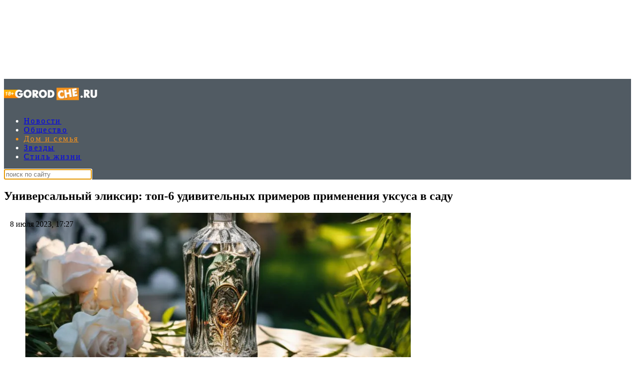

--- FILE ---
content_type: text/html; charset=UTF-8
request_url: https://www.gorodche.ru/home/4535272-universalnyy-eliksir-top-6-udivitelnyh-primerov-primeneniya-uksusa-v-sadu/
body_size: 31548
content:
<!DOCTYPE html>
<html lang="ru">
<head>
        <!--script data-cfasync='false' data-mrf-script="garda" data-mrf-dt="1" data-mrf-host="bc.marfeelcache.com" src="https://bc.marfeelcache.com/statics/marfeel/gardac-sync.js"></script-->
        <meta charset="utf-8"/>
    <meta name="viewport" content="width=device-width, initial-scale=1.0"/>
    <title>Универсальный эликсир: топ-6 удивительных примеров применения уксуса в саду - ГородЧе</title>


    


    <meta name="google-site-verification" content="pxvM5FB6ZmYcvfXN33fSoXK_HeXDaMJUanZLUNF-IHQ"/>
    <meta name="yandex-verification" content="f4f63e6be7c4e2ac"/>
    <meta property="aio_appid" content="AIO_57B5B1AA4E01D">
    <meta name="apple-mobile-web-app-capable" content="yes"/>

    <link rel="icon" href="/favicon.ico">

    <script async src="https://jsn.24smi.net/smi.js"></script>

    <link rel="preconnect" href="https://adservice.google.com/">
    <link rel="preconnect" href="https://googleads.g.doubleclick.net/">
    <link rel="preconnect" href="https://www.googletagservices.com/">
    <link rel="preconnect" href="https://tpc.googlesyndication.com/">


    <!-- advertronic -->

    <!--/ advertronic -->

    <script async src="https://pagead2.googlesyndication.com/pagead/js/adsbygoogle.js?client=ca-pub-7426844697713322" crossorigin="anonymous"></script>

    <meta property="og:site_name" content="gorodche.ru">

    <meta name="theme-color" content="#eee">
 

    <link rel="preload" href="/assets/css/article2020.css?151" as="style">


    <script src="https://cdn.adfinity.pro/code/gorodche.ru/adfinity.js"  async></script>

    <script src="https://yandex.ru/ads/system/header-bidding.js"></script>

    <script>
        window.Ya || (window.Ya = {});
        window.yaContextCb = window.yaContextCb || [];
        window.Ya.adfoxCode || (window.Ya.adfoxCode = {});
        window.Ya.adfoxCode.hbCallbacks || (window.Ya.adfoxCode.hbCallbacks = []);
    </script>
    <script src="https://yandex.ru/ads/system/context.js" async></script>
    <link rel="preconnect" href="https://ads.betweendigital.com" crossorigin>
    <script async src="https://widget.sparrow.ru/js/embed.js"></script>

    <script async src="https://pagead2.googlesyndication.com/pagead/js/adsbygoogle.js?client=ca-pub-4311038577176708" crossorigin="anonymous"></script>

    <script async src="https://securepubads.g.doubleclick.net/tag/js/gpt.js"></script>
    <script>
        window.googletag = window.googletag || {cmd: []};
        googletag.cmd.push(function() {
            if (window.innerWidth < 800) {
                googletag.defineSlot('/22720552842,22744570741/eg/gorodche_320x80m', [[300, 50], [300, 75], [320, 80], [320, 100], 'fluid', [320, 50]], 'div-gpt-ad-1686125937273-0').addService(googletag.pubads());
                googletag.defineSlot('/22720552842,22744570741/eg/gorodche_catfish_m', [[300, 50], [300, 75], 'fluid', [300, 100], [300, 120]], 'div-gpt-ad-1686125985646-0').addService(googletag.pubads());
            } else {
                googletag.defineSlot('/22720552842,22744570741/eg/gorodche_100x90d', [[980, 90], [950, 90], [728, 90], 'fluid', [970, 90], [960, 90]], 'div-gpt-ad-1686124663987-0').addService(googletag.pubads());
                googletag.defineSlot('/22720552842,22744570741/eg/gorodche_300x600d', [[300, 600], 'fluid', [240, 400], [300, 250]], 'div-gpt-ad-1686125838611-0').addService(googletag.pubads());
            }
            googletag.pubads().enableSingleRequest();
            googletag.enableServices();
        });
    </script>




    
        
        
        <!--metad https://www.gorodche.ru/home/4535272-universalnyy-eliksir-top-6-udivitelnyh-primerov-primeneniya-uksusa-v-sadu/ -->
        <meta property="og:type" content="article">
        <meta property="og:site_name" content="gorodche.ru">
        <meta class="meta_title" name="mrc__share_title" content="Универсальный эликсир: топ-6 удивительных примеров применения уксуса в саду">
           <meta class="meta_title" property="og:title" content="Универсальный эликсир: топ-6 удивительных примеров применения уксуса в саду">
        <meta class="meta_title" name="twitter:title" content="Универсальный эликсир: топ-6 удивительных примеров применения уксуса в саду">
        <meta name="description" content="Как уксус помогает бороться со сорняками и защищать растения от насекомых">
        <meta class="meta_desc" name="mrc__share_description" content="Как уксус помогает бороться со сорняками и защищать растения от насекомых">
        <meta class="meta_desc" property="og:description" content="Как уксус помогает бороться со сорняками и защищать растения от насекомых">

        <meta class="meta_desc" name="twitter:description" content="Как уксус помогает бороться со сорняками и защищать растения от насекомых">
        

        <meta class="meta_image" property="og:image" content="https://www.gorodche.ru/wp-content/uploads/2023/07/photo1688826338022647.jpg">
        <link class="meta_image_href" rel="image_src" href="https://www.gorodche.ru/wp-content/uploads/2023/07/photo1688826338022647.jpg">
        <meta class="meta_image" name="twitter:image:src" content="https://www.gorodche.ru/wp-content/uploads/2023/07/photo1688826338022647.jpg">
        <meta property="yandex_recommendations_title" content="Универсальный эликсир: топ-6 удивительных примеров применения уксуса в саду"/>
<meta property="yandex_recommendations_category" content="Дом и семья"/>
<meta property="yandex_recommendations_image" content="https://www.gorodche.ru/wp-content/uploads/2023/07/photo1688826338022647.jpg"/> 
<script async src="https://jsn.24smi.net/smi.js"></script>
     
    <meta class="meta_url" property="og:url" content="https://www.gorodche.ru/home/4535272-universalnyy-eliksir-top-6-udivitelnyh-primerov-primeneniya-uksusa-v-sadu/">
        <meta class="meta_url" name="twitter:url" content="https://www.gorodche.ru/home/4535272-universalnyy-eliksir-top-6-udivitelnyh-primerov-primeneniya-uksusa-v-sadu/">
        <link rel='canonical' href='https://www.gorodche.ru/home/4535272-universalnyy-eliksir-top-6-udivitelnyh-primerov-primeneniya-uksusa-v-sadu/'/>
<link rel='amphtml' href='https://www.gorodche.ru/home/4535272-universalnyy-eliksir-top-6-udivitelnyh-primerov-primeneniya-uksusa-v-sadu/amp/'/>
<script type="application/ld+json">{
    "@context": "http://schema.org",
    "@type": "NewsArticle",
    "image": "https:/wp-content/uploads/2023/07/photo1688826338022647.jpg",
    "name": "Универсальный эликсир: топ-6 удивительных примеров применения уксуса в саду",
    "headline": "Универсальный эликсир: топ-6 удивительных примеров применения уксуса в саду",
    "articleBody": "С помощью уксуса можно удачно решить ряд непростых садово-огородных проблем: уничтожить сорняки, грибок, слизней; организовать подкормку почвы; почистить садовый инвентарь и т.д. Причём достаточно эффективно и экономично, так как цена вопроса варьируется в диапазоне 33-48 рублей за бутылку. При этом о каких-либо беспокойствах о качестве выращенных овощей, плодов и ягод на огороде и речи быть не может, так как он абсолютно безвреден. Средство от сорняков Часто тротуарные дорожки, отмостки около дома или пространство рядом с забором становятся настоящей головной болью из-за сорняков, которые продолжают возникать и распространяться. Однако с помощью обыкновенного уксуса можно значительно облегчить работу по избавлению от этих неприятных растений. Просто распылите уксус из пульверизатора над травой на подобных участках, и он поможет замедлить рост и развитие сорняков. Если вам требуется более эффективное средство, вы можете приготовить смесь из уксуса, соли и жидкости для мытья посуды. Для этого смешайте 3 л уксуса, 100 г соли и 1 чайную ложку жидкости для мытья посуды. Затем распылите эту смесь по заросшим участкам или между грядками. Однако помните, что чтобы достичь наилучшего результата, может потребоваться вручную удалить корни сорняков. «Снадобье» от мух и прочих насекомых Уксус является ценным помощником в борьбе с насекомыми на вашем участке. Например, если вы хотите защитить деревья от плодовых мух, можно использовать специальную ловушку. Просто возьмите пустую емкость и налейте в нее 250 мл воды, 125 мл яблочного уксуса, 70 г сахара и 1 столовую ложку патоки. Подвесьте эту ловушку на ветку дерева и ждите, когда мухи будут привлечены запахом и попадут в ловушку. Кроме того, уксус может быть использован для устранения тли. Смешайте 3 части воды, 1 часть уксуса и 1 чайную ложку средства для мытья посуды. Тщательно перемешайте раствор и опрыскайте им пораженные растения. Однако будьте осторожны и не переборщите с количеством уксуса, так как это может повредить листья растений. Если вас беспокоят муравьи, уксус также может стать полезным решением. Просто распылите уксус над муравейником и обработайте им муравьиные дорожки. Запах уксуса оттолкнет насекомых от вашего сада и дома. Удобрение для почвы Уксус можно использовать как природное удобрение для почвы. Для этого разведите воду с уксусом в пропорции 1:10 и поливайте почву этим раствором. Уксус содержит множество полезных микроэлементов, которые помогут улучшить рост растений и увеличить урожайность. Устранение грибка и плесени Если на ваших растениях или стенах заметили грибок или плесень, уксус поможет вам справиться с этой проблемой. Просто смешайте воду с уксусом в пропорции 1:1 и нанесите на пораженные участки. Уксус обладает антисептическими свойствами, которые помогут уничтожить грибок и предотвратить его распространение. Очистка садового инвентаря Если ваш инвентарь покрылся ржавчиной или на нем появился налет, просто вытрите его уксусом. Уксус поможет удалить ржавчину и налет, и вернуть вашему инвентарю прежний блеск. Ликвидация слизней Слизни часто становятся вредителями в саду, но уксус поможет избавиться от них без использования ядов. Просто распылите уксус непосредственно на слизней или на их маршруты перемещения. Уксус раздражает и отпугивает слизней, заставляя их искать другие места для обитания. Попробуйте эти методы и убедитесь сами в их эффективности!",
    "dateCreated": "2023-07-08T17:27:04+03:00",
    "datePublished": "2023-07-08T17:27:04+03:00",
    "dateModified": "2023-07-08T17:27:04+03:00",
    "author": {
        "@type": "Person",
        "name": "Наталия Снегова"
    },
    "articleSection": "Дом и семья",
    "publisher": {
        "@type": "Organization",
        "name": "Город Че",
        "logo": {
            "@type": "ImageObject",
            "url": "https://www.gorodche.ru/wp-content/uploads/2021/12/logo2022080517.png"
        },
        "address": {
            "@type": "PostalAddress",
            "addressCountry": "RU",
            "postalCode": "127287",
            "addressLocality": "Москва",
            "streetAddress": "Петровско-Разумовский Старый проезд 1/23 строение 1"
        },
        "contactPoint": [
            {
                "@type": "ContactPoint",
                "telephone": "+7-495-7894270",
                "contactType": "customer support"
            }
        ],
        "email": "info@gorodche.ru",
        "url": "https://www.gorodche.ru"
    },
    "mainEntityOfPage": "https://www.gorodche.ru/home/4535272-universalnyy-eliksir-top-6-udivitelnyh-primerov-primeneniya-uksusa-v-sadu/",
    "keywords": [
        "вредители",
        "сад и огород",
        "советы"
    ]
}</script>
    <!--    <link rel="preload" href="/assets/fonts/JTURjIg1_i6t8kCHKm45_dJE3g3D_u50.woff2" as="font">-->
    <!--    <link rel="preload" href="/assets/fonts/JTUPjIg1_i6t8kCHKm459WxZYgzz-PZwnCo.woff2" as="font">-->
    <!--    <link rel="preload" href="/assets/fonts/JTURjIg1_i6t8kCHKm45_ZpC3g3D_u50.woff2" as="font">-->
    <!--    <link rel="preload" href="/assets/fonts/JTUSjIg1_i6t8kCHKm459W1hyzbi.woff2" as="font">-->
    <!--    <link rel="preload" href="/assets/fonts/JTURjIg1_i6t8kCHKm45_bZF3g3D_u50.woff2" as="font">-->
    <!--    <link rel="preload" href="/assets/fonts/JTURjIg1_i6t8kCHKm45_dJE3gnD_g.woff2" as="font">-->
    <!--    <link rel="preload" href="/assets/fonts/JTUPjIg1_i6t8kCHKm459WxZYgzz_PZw.woff2" as="font">-->
    <!--    <link rel="preload" href="/assets/fonts/JTURjIg1_i6t8kCHKm45_ZpC3gnD_g.woff2" as="font">-->
    <!--    <link rel="preload" href="/assets/fonts/JTURjIg1_i6t8kCHKm45_bZF3gnD_g.woff2" as="font">-->
    <!--    <link rel="preload" href="/assets/fonts/JTUSjIg1_i6t8kCHKm459Wlhyw.woff2" as="font">-->
    <link rel="stylesheet" href="/assets/css/article2020.css?151">
    <!--link rel="stylesheet" href="https://cdnjs.cloudflare.com/ajax/libs/font-awesome/5.11.2/css/all.min.css"
          integrity="sha256-+N4/V/SbAFiW1MPBCXnfnP9QSN3+Keu+NlB+0ev/YKQ=" crossorigin="anonymous"/-->


    <!--link rel="stylesheet" href="/assets/css/appall.css?v=115">
    <link rel="stylesheet" href="/assets/css/assets/css/main2019.css"/-->

    <!--link rel="stylesheet" href="https://cdnjs.cloudflare.com/ajax/libs/font-awesome/5.11.2/css/all.min.css"
          integrity="sha256-+N4/V/SbAFiW1MPBCXnfnP9QSN3+Keu+NlB+0ev/YKQ=" crossorigin="anonymous"/-->
    <style>


        #adfox_166132952278667967 {display: block; max-height: 151px; height:151px;     margin-left: calc(50% - 540px); max-width: 1080px;}
        #adfox_166134376964415086 {display: none; }



        @media (max-width: 1100px) {
            .viqeo-flyWidget, .viqeo-fly-widget {display: none !important;}

        }




    .yadzen_title {
            color:#999999;
        }
        .menu-mobile_list .menu-item {
            color:white;
            height: 40px;
        }
         .menu-mobile_list .current-menu-item {
             margin-top: 7px;
             margin-bottom: -7px;
        }

        .menu-mobile_list .menu-item a {

            line-height: initial;
            
        }
            .menu-mobile.open {
                position: fixed !important;

            }


        .pager { padding: 25px 0; border-top: 1px solid #8f8f8f; font-size: 14px; text-align: center }



        .pager_link { display: inline-block; margin: 0 5px; text-decoration: none }



        .pager_link.active { color: #d34b4d }



        #menu-item-857819 { color: #ec1c24; }



        .mapvirus {width: 100%; height: calc(100vw * 1.5);}



        .znamya715012 { padding-bottom: 0px !important; }



        .main2019_footer-tags-secondary-list .main2019_footer-tags-primary-link { color: #222; font-size: 11px; font-weight: 400; line-height: 1.63; text-transform: initial; }



        .main2019_footer-tags-primary-link { font-size: 13px;}



        /* Блок сообщения */
        .alert { padding: 0px; color: black; position: absolute; left: 55%; top: -42px; width: 290px; z-index: 999; }



        .box { display: none; }



        /* Крестик */
        .closebtn { margin-left: 15px; color: #888888; font-weight: bold; float: right; font-size: 26px; line-height: 20px; cursor: pointer; transition: 0.3s; }



        .closebtn:hover { color: black; }

        .mobilenow {display: none;}
        .desknow {display: block;}

        @media screen and (max-width: 700px) {
            .yadzen_title {
                padding-left: 15px;
                padding-right: 15px;
                font-size: 0.9em;
                margin-top: -15px;
            }
            .mobilenow {display: block;}
            .desknow {display: none;}
            .znamya141703 {min-height: 85px; max-height: 120px;}
            #adfox_166132952278667967 {display: none}
            #adfox_166134376964415086_1 {display: block;  height:90px;}

        }

        .menu-item { white-space: nowrap; font-family: AstraSans !important; font-size: 16px !important; color: white;letter-spacing: 0.15em;}
        #menu-main_menu li:nth-child(n+7)

        {

            display: none;
        }

        @media (min-width: 800px) {
            .znamya1277672 {
                WIDTH: 694px;
                margin-left: -34px;
            }

        }

         .container1 {overflow: hidden;width: 98%}



        .box1 {white-space: nowrap}



        .box1 div {vertical-align: top; font-size: 11px; width: 66%;display: inline-grid; white-space: initial;}



        .box1 div p, .box1 div noindex {font-size: 11px; padding: 0px; margin: 0;}



        .box1 div.toright {width: 33%; text-align: right; font-size: 13px; padding-right: 15px;}



        .toright div { display: inline-flex; right: 60px; width: initial;}



        @media screen and (max-width: 800px) {

            .box1 {white-space: initial; }



            .box1 div {width: 100%; padding-left: 15px; padding-right: 15px; white-space: initial;}



            .box1 div.toright {width: 100%;text-align: right; padding-right: 15px; font-size: 13px;}



            .toright div {margin: 0 0 0 auto; width: initial;}
        }



        .bottom__cookie-block {
            width: 100%;
            min-height: 48px;
            background-color: #aaaaaa;
            color:white;
            font-weight: bold;
            padding: 10px;
            display: block;
            position: fixed;
            bottom: 0;
            left: 0;
            z-index: 100000;
            text-align: center;
            font-size:10px;
            -webkit-transform: translateZ(0)
        }

        .main2019_editors-header.mobilenow , .main2019_news-of-day-header.mobilenow  {text-align: right; margin-right: 15px;}

        .main2019_news-of-day-item {border-bottom: none !important;}

        @media screen and (max-width: 700px) {
            .main2019_news-of-day-header {text-align: right;}

            .fa-bars:before {
                width: 36px;
                height: 36px;
                display: block;

                padding-left: 6px;
                padding-top: 10px;
            }
        }




    </style>


    <!--script data-cfasync='false' data-mrf-script="garda" data-mrf-dt="1" data-mrf-host="bc.marfeelcache.com" src="https://bc.marfeelcache.com/statics/marfeel/gardac-sync.js"></script-->

    <script src="/assets/js/jquery-2.2.4.min.js"></script>
    <script src="/assets/js/jquery.cookie.js"></script>
    
    


    
    
    
    
    <script src="/assets/js/app.js?v=23"></script>
    <!--script type="text/javascript" src="/assets/js/create.scroll.js?v=1"></script-->


    <!--code-->
<script src='https://news.2xclick.ru/loader.js' async></script>



    

    
    





    
    <script>
        function adfoxreload(id) {


            if ($('#' + id).attr('visible') == 'on') {
                window.Ya.adfoxCode.reload(id);
            }
        }

        function adfoxreloadcatfish(id) {

            window.Ya.adfoxCode.reload(id);

        }
    </script>




    <!-- Quantcast Choice. Consent Manager Tag v2.0 (for TCF 2.0) -->
    <script>
        (function () {
            var host = 'www.themoneytizer.com';
            var element = document.createElement('script');
            var firstScript = document.getElementsByTagName('script')[0];
            var url = 'https://quantcast.mgr.consensu.org'
                .concat('/choice/', '6Fv0cGNfc_bw8', '/', host, '/choice.js');
            var uspTries = 0;
            var uspTriesLimit = 3;
            element.async = true;
            element.type = 'text/javascript';
            element.src = url;

            firstScript.parentNode.insertBefore(element, firstScript);

            function makeStub() {
                var TCF_LOCATOR_NAME = '__tcfapiLocator';
                var queue = [];
                var win = window;
                var cmpFrame;

                function addFrame() {
                    var doc = win.document;
                    var otherCMP = !!(win.frames[TCF_LOCATOR_NAME]);

                    if (!otherCMP) {
                        if (doc.body) {
                            var iframe = doc.createElement('iframe');

                            iframe.style.cssText = 'display:none';
                            iframe.name = TCF_LOCATOR_NAME;
                            doc.body.appendChild(iframe);
                        } else {
                            setTimeout(addFrame, 5);
                        }
                    }
                    return !otherCMP;
                }

                function tcfAPIHandler() {
                    var gdprApplies;
                    var args = arguments;

                    if (!args.length) {
                        return queue;
                    } else if (args[0] === 'setGdprApplies') {
                        if (
                            args.length > 3 &&
                            args[2] === 2 &&
                            typeof args[3] === 'boolean'
                        ) {
                            gdprApplies = args[3];
                            if (typeof args[2] === 'function') {
                                args[2]('set', true);
                            }
                        }
                    } else if (args[0] === 'ping') {
                        var retr = {
                            gdprApplies: gdprApplies,
                            cmpLoaded: false,
                            cmpStatus: 'stub'
                        };

                        if (typeof args[2] === 'function') {
                            args[2](retr);
                        }
                    } else {
                        queue.push(args);
                    }
                }

                function postMessageEventHandler(event) {
                    var msgIsString = typeof event.data === 'string';
                    var json = {};

                    try {
                        if (msgIsString) {
                            json = JSON.parse(event.data);
                        } else {
                            json = event.data;
                        }
                    } catch (ignore) {
                    }

                    var payload = json.__tcfapiCall;

                    if (payload) {
                        window.__tcfapi(
                            payload.command,
                            payload.version,
                            function (retValue, success) {
                                var returnMsg = {
                                    __tcfapiReturn: {
                                        returnValue: retValue,
                                        success: success,
                                        callId: payload.callId
                                    }
                                };
                                if (msgIsString) {
                                    returnMsg = JSON.stringify(returnMsg);
                                }
                                event.source.postMessage(returnMsg, '*');
                            },
                            payload.parameter
                        );
                    }
                }

                while (win) {
                    try {
                        if (win.frames[TCF_LOCATOR_NAME]) {
                            cmpFrame = win;
                            break;
                        }
                    } catch (ignore) {
                    }

                    if (win === window.top) {
                        break;
                    }
                    win = win.parent;
                }
                if (!cmpFrame) {
                    addFrame();
                    win.__tcfapi = tcfAPIHandler;
                    win.addEventListener('message', postMessageEventHandler, false);
                }
            };


            if (typeof module !== 'undefined') {
                module.exports = makeStub;
            } else {
                makeStub();
            }

            var uspStubFunction = function () {
                var arg = arguments;
                if (typeof window.__uspapi !== uspStubFunction) {
                    setTimeout(function () {
                        if (typeof window.__uspapi !== 'undefined') {
                            window.__uspapi.apply(window.__uspapi, arg);
                        }
                    }, 500);
                }
            };

            var checkIfUspIsReady = function () {
                uspTries++;
                if (window.__uspapi === uspStubFunction && uspTries < uspTriesLimit) {
                    console.warn('USP is not accessible');
                } else {
                    clearInterval(uspInterval);
                }
            };

            if (typeof window.__uspapi === 'undefined') {
                window.__uspapi = uspStubFunction;
                var uspInterval = setInterval(checkIfUspIsReady, 6000);
            }
        })();
    </script>
    <!-- End Quantcast Choice. Consent Manager Tag v2.0 (for TCF 2.0) -->

</head>
<body>

<!--AdFox START-->
<!--fmgorodche-->
<!--Площадка: gorodche.ru / * / *-->
<!--Тип баннера: Che_1_D-->
<!--Расположение: верх страницы-->
<div id="adfox_166132952278667967" style="text-align: center;"></div>
<script>
    if (window.innerWidth > 800) {
        window.yaContextCb.push(() => {
            Ya.adfoxCode.create({
                ownerId: 216729,
                containerId: 'adfox_166132952278667967',
                params: {
                    pp: 'g',
                    ps: 'bmgo',
                    p2: 'htov'
                }
            })
        })
    }
</script>



<!--AdFox START-->
<!--fmgorodche-->
<!--Площадка: gorodche.ru / * / *-->
<!--Тип баннера: Che_1M1-->
<!--Расположение: верх страницы-->


<div id="adfox_166134376964415086" style="text-align: center;"></div>
<!--script>
    if (window.innerWidth < 800) {
    window.yaContextCb.push(()=>{
        Ya.adfoxCode.create({
            ownerId: 216729,
            containerId: 'adfox_166134376964415086',
            params: {
                pp: 'g',
                ps: 'bmgo',
                p2: 'htjm'
            }
        })
    })}
</script-->



<div class="row" style="position: static; ">


    <div class="site-header_all">
        <div class="site-header" style="display: none;">


        </div>
        <div class="site-nav_wrapper" style="    z-index: 250;
    position: relative;">


            <div class="site-nav_inner" style="background-color: #515b63; color: white; ">

                <!--logo--><a  style="height: 60px; width: 196px !important;" href="/" class="desknow" ><img  alt="logo"  width="196" src="/wp-content/uploads/2021/12/logo2022080517.png" style="height: 60px; min-width: 196px !important;"></a><!--logo-->

                <!--logo--><a style="height: 60px; width: 138px !important;" href="/" class="mobilenow" ><img  alt="logo"  width="196" src="/assets/logomob103129.png" style="height: 60px; min-width: 138px !important;"></a><!--logo-->

                <div class="menu-mobile_item text-center mobilenow" style="overflow: hidden; max-height: 47px; border-bottom: none;">

                    <a rel="noreferrer" target="_blank" href="https://t.me/gorodche"
                       class="menu-mobile_soc-link"><i
                                class="fab fa-odnoklassniki" aria-hidden="true"></i></a>


                    <a rel="noreferrer" target="_blank" href="https://vk.com/news_gorodche"
                       class="menu-mobile_soc-link"><i
                                class="fab fa-vk" aria-hidden="true"></i></a>

                    <a style="margin-left: 20px;" rel="noreferrer" target="_blank" href="https://dzen.ru/gorodche.ru"
                       class="menu-mobile_soc-link"><i
                                class="fa fa-dzen" aria-hidden="true"></i></a>




                </div>


                <a class="menu-mobile_soc-link site-nav_hamburger mobilenow" style="    margin-right: 20px;
    margin-top: -19px; " ><i class="fa fa-bars" aria-hidden="true"></i></a>

                <nav style="max-width: 758px; width: 758px;" id="menu-main-wrapper" class="site-nav" itemscope=""
                     itemtype="http://schema.org/SiteNavigationElement">


                    <ul id="menu-main_menu" class="site-nav_list">


                        <li class="menu-item menu-item-type-taxonomy menu-item-object-category menu-item-2803922"><a  itemprop="url"  href="//www.gorodche.ru/news/">Новости</a></li>
<li class="menu-item menu-item-type-taxonomy menu-item-object-category current-post-ancestor current-menu-parent current-post-parent menu-item-675738"><a  itemprop="url"  href="//www.gorodche.ru/society/">Общество</a></li>
<li class="menu-item menu-item-type-taxonomy menu-item-object-category menu-item-2260332"><a  itemprop="url"  href="//www.gorodche.ru/home/">Дом и семья</a></li>
<li class="menu-item menu-item-type-taxonomy menu-item-object-category menu-item-675739"><a  itemprop="url"  href="//www.gorodche.ru/celebrity/">Звезды</a></li>
<li class="menu-item menu-item-type-taxonomy menu-item-object-category menu-item-2803892"><a  itemprop="url"  href="//www.gorodche.ru/lifestyle/">Стиль жизни</a></li>





                    </ul>
                </nav>



                <script>

                        function setFocus1(){

                            $("#searchtext").focus();


                        }
                </script>


                <div class="site-nav_search-block">
                    <form name="search" action="/gsearch/" method="get">

                        <input type="hidden" name="utm" value="ya">
                        <input type="hidden" name="web" value="0">
                        <input type="hidden" name="searchid" value="2407943">
                        <input autofocus  type="text" name="text" class="site-nav_search-text" id="searchtext"
                               placeholder="поиск по сайту">
                    </form>
                </div>


                <div class="site-header_socials" style=" max-width: 179px;   flex-basis: 14.3333%;">

                    <a class="site-header_social-btn site-nav_hamburger" style="width: 16px;" ><i class="fa fa-bars" aria-hidden="true"></i></a>

                    <a rel="noreferrer"  href="https://vk.com/news_gorodche" class="site-header_social-btn" target="_blank"><i
                                class="fab fa-vk"
                                aria-hidden="true"></i></a>

                   <a rel="noreferrer"  href="https://t.me/gorodche" class="site-header_social-btn" target="_blank"><i
                                class="fab fa-odnoklassniki"
                                aria-hidden="true"></i></a>

                    <a rel="noreferrer"  href="https://dzen.ru/gorodche.ru" class="site-header_social-btn" target="_blank"><i
                                class="fab fa-dzen"
                                aria-hidden="true"></i></a>





                </div>
            </div>
        </div>

    </div>


    
</div>

<div class="site-header_fixed" >

        <div class="menu-mobile" style="z-index: 300; background-color: black; color:white; display: none;">
            <div class="menu-mobile_header">

                <div class="menu-mobile_close"><i class="fa fa-close" aria-hidden="true" style="color: #ccc; font-style: normal;">&#10006;</i></div>
            </div>
            <ul class="menu-mobile_list">

                <li class="menu-item menu-item-type-taxonomy menu-item-object-category menu-item-2803922"><a    href="//www.gorodche.ru/news/">Новости</a></li>
<li class="menu-item menu-item-type-taxonomy menu-item-object-category current-post-ancestor current-menu-parent current-post-parent menu-item-675738"><a    href="//www.gorodche.ru/society/">Общество</a></li>
<li class="menu-item menu-item-type-taxonomy menu-item-object-category menu-item-2260332"><a    href="//www.gorodche.ru/home/">Дом и семья</a></li>
<li class="menu-item menu-item-type-taxonomy menu-item-object-category menu-item-675739"><a    href="//www.gorodche.ru/celebrity/">Звезды</a></li>
<li class="menu-item menu-item-type-taxonomy menu-item-object-category menu-item-2803892"><a    href="//www.gorodche.ru/lifestyle/">Стиль жизни</a></li>





                    <li class="menu-item menu-item-type-taxonomy menu-item-object-category menu-item-3308262"><a   href="//www.gorodche.ru/events/">События</a></li>
                    
               <li class="menu-item menu-item-type-post_type menu-item-object-page menu-item-3630542"><a  rel="nofollow"  href="/specprojects/">Спецпроекты</a></li>
                <li class="menu-item menu-item-type-post_type menu-item-object-page menu-item-723011"><a   href="/contacts/">Контакты</a></li>

                <li class="menu-mobile_item text-center">
                        <div class="menu-mobile_soc-text"></div>
                        <a rel="noreferrer" target="_blank" href="https://t.me/gorodche"
                           class="menu-mobile_soc-link"><i
                                    class="fab fa-odnoklassniki" aria-hidden="true"></i></a>


                        <a rel="noreferrer" target="_blank" href="https://vk.com/news_gorodche"
                           class="menu-mobile_soc-link"><i
                                    class="fab fa-vk" aria-hidden="true"></i></a>

                    <a rel="noreferrer" target="_blank" href="https://dzen.ru/gorodche.ru"
                           class="menu-mobile_soc-link"><i
                                    class="fa fa-dzen" aria-hidden="true"></i></a>
                        <!--a rel="noreferrer" target="_blank" href="https://twitter.com/ExpressGazeta"
                           class="menu-mobile_soc-link"><i
                                    class="fab fa-twitter" aria-hidden="true"></i></a>
                        <a rel="noreferrer" target="_blank" href="https://www.youtube.com/channel/UCkr3EyngKYzpKb366cP9NNQ"
                           class="menu-mobile_soc-link"><i
                                    class="fab fa-youtube" aria-hidden="true"></i></a-->



                    </li>

            </ul>
        </div>
        <div class="site-header_overlay"></div>

</div>

<!-- profile tmp/www.gorodche.ru/cached-egmenunew.html 0.031177043914795  -->




<div id="adfox_163275643591477640"></div>


<div id="adfox_165876111589396332"></div>
<script>

    if (window.innerWidth < 800) {p2='htor';

        window.yaContextCb.push(()=>{
            Ya.adfoxCode.create({
                ownerId: 216729,
                containerId: 'adfox_165876111589396332',
                params: {
                    pp: 'g',
                    ps: 'bmgo',
                    p2: p2
                }
            })
        })

    } else {p2='htov';}




</script>
<div id='header' style="display: none;">

</div>





<div class="site-wrapper">


    <div class="mobile-menu_wrapper">
        <div class="page-wrapper" style="position: relative; z-index: 10;">

            

            <div class="row">
                                

                


                <!--znamya715012-->


                            </div>
            <!-- шапка -->




            <div class="row"><!--znamya141692-->


                
            </div>
            <!-- Статья "новость" --><!-- profile tmp/www.gorodche.ru/cached-egheadernew.html 0.081195116043091  -->

        







<!--thetime2025-03-16 05:07:46-->
<div class='article_scrolldata'
     data-author="Наталия Снегова"
     data-theme="Дом и семья" data-date="2023-07-08T17:27:04+03:00"
     data-url="https://www.gorodche.ru/home/4535272-universalnyy-eliksir-top-6-udivitelnyh-primerov-primeneniya-uksusa-v-sadu/"
     data-title="Универсальный эликсир: топ-6 удивительных примеров применения уксуса в саду"
     data-id="4535272"
     data-bid="top"
     data-desc='Как уксус помогает бороться со сорняками и защищать растения от насекомых'
     data-img="https://www.gorodche.ru/wp-content/uploads/2023/07/photo1688826338022647.jpg"

></div>






<div class="row greyback"  >
        

            <div class="xlarge-8 padding30 large-7 medium-12 small-12 columns columns822 whiteback">
        
            

                                <div class="article">



                        <article data-io-article-url="https://www.gorodche.ru/home/4535272-universalnyy-eliksir-top-6-udivitelnyh-primerov-primeneniya-uksusa-v-sadu/">


                            
                            
                            <h1 id="title4535272" class="article_title" style="word-break: break-word;"
                            data-postid="4535272">


                            Универсальный эликсир: топ-6 удивительных примеров применения уксуса в саду

                        </h1>


                        
                        
                            <div class="article_meta">
                                <div class="article_date">

                                    

                                    <div style="    margin-top: 14px;
    position: absolute;">


                                        
                                        &nbsp;&nbsp;&nbsp;8 июля 2023, 17:27
                                                                                                                            


                                        

                                    </div>

                                </div>
                                                            </div>


                                                <!--shares-->
                        
                                                <div class="row">
                            <div class="xlarge-12 large-12 medium-12 small-12   mainfoto">
                                                                <div class="article_figure" style="width: 100%;">
                                    
                                        <figure data-hyb-ssp-in-image-overlay="5e79c1517bc72fada06e0450">
                                            <div id=sh1>
                                                <div class="addthis_inline_share_toolbox_e2ax"></div>
                                            </div>
                                            <img  srcset="/wp-content/uploads/2023/07/photo1688826338022647-240x135.jpg 240w,/wp-content/uploads/2023/07/photo1688826338022647-512x288.jpg 510w,/wp-content/uploads/2023/07/photo1688826338022647-780x438.jpg 780w"   sizes="(max-width: 600px) 240px, 780px"  decoding="async" src="/wp-content/uploads/2023/07/photo1688826338022647.jpg" class="astra"

                                                                                                    alt=""
                                                    title=""
                                                                                            >

                                                                                            <figcaption style="bottom: -13px; position: absolute;"
                                                            class="wp-caption-text"
                                                            id="caption4535272">

                                                    
                                                    
                                                        
                                                                                                                                                                                                                                                                                                      
                                                </figcaption>
                                                                                    </figure>


                                    </div>

                                </div>
                                
                                
                                

                                    <div
                                            class="article_content

                                                                                    


                                          "
                                    >


                                        
                                            <div class="hr1">
                                                <div class="hr"></div>
                                            </div>

                                        



                                                                                    <div class="article_subtitle   ">

                                                Как уксус помогает бороться со сорняками и защищать растения от насекомых

                                            </div>
                                            <div class="hr1">
                                                <div class="hr"></div>
                                            </div>
                                        
                                        
                                        

                                        
                                        <p>С помощью уксуса можно удачно решить ряд непростых садово-огородных проблем: уничтожить сорняки, грибок, слизней; организовать подкормку почвы; почистить садовый инвентарь и т.д. Причём достаточно эффективно и экономично, так как цена вопроса варьируется в диапазоне 33-48 рублей за бутылку. При этом о каких-либо беспокойствах о качестве выращенных овощей, плодов и ягод на огороде и речи быть не может, так как он абсолютно безвреден.</p><div class='znamya647148 znamya znamya_all'><div id="content_vid"><div id="adfox_000000000_1"></div></div>

<script>$(document).ready(function() {
    // Проверяем значение куки
    var videoAdCookie = parseInt($.cookie('videoad')); 

  //  if (!videoAdCookie || videoAdCookie < 3) {
      if (false) {
        
        var expirationDate = new Date();
        expirationDate.setTime(expirationDate.getTime() + (2 * 60 * 60 * 1000)); // 2 часа в миллисекундах
        $.cookie('videoad', videoAdCookie ? videoAdCookie + 1 : 1, { expires: expirationDate, path: '/' });

        // Показываем видео с использованием значения куки в URL
        $('#content_vid').prepend('<div style="position: relative; padding-bottom: 56.25%; /* 16:9 видео */ padding-top: 30px; height: 0; overflow: hidden;">  <iframe scrolling=no style="position: absolute; top: 0; left: 0; width: 100%; height: 100%;"  src="https://www.province.ru/video.php?n=' + (videoAdCookie ? videoAdCookie : 1) + '" frameborder="0"  allowfullscreen></iframe></div>');

        // Добавляем ссылку "Открыть статью" в правый нижний угол блока content_vid
       
    } else {
        // Загружаем рекламу
        if (window.innerWidth < 800) {
            iddd = 'hpsv';
        } else {
            iddd = 'hpsu';
        }
        window.yaContextCb.push(() => {
            Ya.adfoxCode.create({
                ownerId: 216729,
                containerId: 'adfox_000000000_1',
                params: {
                    pp: 'g',
                    ps: 'bmgo',
                    p2: iddd
                   
                }
            });
        });
    }
});
    </script>
</div   ><!--znamya647148-->


<h2><strong>Средство от сорняков</strong></h2>
<p>Часто тротуарные дорожки, отмостки около дома или пространство рядом с забором становятся настоящей головной болью из-за сорняков, которые продолжают возникать и распространяться. Однако с помощью обыкновенного уксуса можно значительно облегчить работу по избавлению от этих неприятных растений. Просто распылите уксус из пульверизатора над травой на подобных участках, и он поможет замедлить рост и развитие сорняков.</p>
<p>Если вам требуется более эффективное средство, вы можете приготовить смесь из уксуса, соли и жидкости для мытья посуды. Для этого смешайте 3 л уксуса, 100 г соли и 1 чайную ложку жидкости для мытья посуды. Затем распылите эту смесь по заросшим участкам или между грядками. Однако помните, что чтобы достичь наилучшего результата, может потребоваться вручную удалить корни сорняков.</p><div class='znamya647153 znamya znamya_all'><div id="adfox_000000000_2"></div>
<script>
if (window.innerWidth > 800) {
    idaya = 'htgx';
    window.yaContextCb.push(() => {
        Ya.adfoxCode.create({
            ownerId: 216729,
            containerId: 'adfox_000000000_2',
            params: {
                pp: 'g',
                ps: 'bmgo',
                p2: idaya
            }
        })
    })

} else {
    idaya = 'htpa';

    window.yaContextCb.push(() => {
        Ya.Context.AdvManager.render({
            renderTo: 'adfox_000000000_2',
            blockId: 'R-A-126345-54'
        })
    })
};
    
	</script>
</div   ><!--znamya647153-->

                                                                <div id="end-of-post-4535272"
                                                                     class="end-of-post"></div>
                                                            
<h2><strong>«Снадобье» от мух и прочих насекомых</strong></h2>
<p>Уксус является ценным помощником в борьбе с насекомыми на вашем участке. Например, если вы хотите защитить деревья от плодовых мух, можно использовать специальную ловушку. Просто возьмите пустую емкость и налейте в нее 250 мл воды, 125 мл яблочного уксуса, 70 г сахара и 1 столовую ложку патоки. Подвесьте эту ловушку на ветку дерева и ждите, когда мухи будут привлечены запахом и попадут в ловушку.</p>
<figure id="attachment_4535332" aria-describedby="caption-attachment-4535332"  class="wp-caption alignnone"><img decoding="async" loading="lazy" class="alignnone size-full wp-image-4535332" src="/wp-content/uploads/2023/07/muha092734.png" alt="«Муха»" width="600" height="400" /><figcaption id="caption-attachment-4535332" class="wp-caption-text">Муха<a> </a></figcaption></figure>
<p>Кроме того, уксус может быть использован для устранения тли. Смешайте 3 части воды, 1 часть уксуса и 1 чайную ложку средства для мытья посуды. Тщательно перемешайте раствор и опрыскайте им пораженные растения. Однако будьте осторожны и не переборщите с количеством уксуса, так как это может повредить листья растений.</p>
<p>Если вас беспокоят муравьи, уксус также может стать полезным решением. Просто распылите уксус над муравейником и обработайте им муравьиные дорожки. Запах уксуса оттолкнет насекомых от вашего сада и дома.</p>
<h2><strong>Удобрение для почвы</strong></h2>
<p>Уксус можно использовать как природное удобрение для почвы. Для этого разведите воду с уксусом в пропорции 1:10 и поливайте почву этим раствором. Уксус содержит множество полезных микроэлементов, которые помогут улучшить рост растений и увеличить урожайность.</p>
<h2><strong>Устранение грибка и плесени</strong></h2>
<p>Если на ваших растениях или стенах заметили грибок или плесень, уксус поможет вам справиться с этой проблемой. Просто смешайте воду с уксусом в пропорции 1:1 и нанесите на пораженные участки. Уксус обладает антисептическими свойствами, которые помогут уничтожить грибок и предотвратить его распространение.</p><div class='znamya647152 znamya znamya_desctop'><!--AdFox START-->
<!--fmgorodche-->
<!--Площадка: gorodche.ru / * / *-->
<!--Тип баннера: Statia_D-->
<!--Расположение: верх страницы-->
<div id="adfox_000000000_3"></div>
<script>
    window.yaContextCb.push(()=>{
        Ya.adfoxCode.create({
            ownerId: 216729,
            containerId: 'adfox_000000000_3',
            params: {
                pp: 'g',
                ps: 'bmgo',
                p2: 'hlkv'
            }
        })
    })
</script></div   ><div  class='znamya647152 znamya znamya_mobile'><!--AdFox START-->
<!--fmgorodche-->
<!--Площадка: gorodche.ru / * / *-->
<!--Тип баннера: Statia_M-->
<!--Расположение: верх страницы-->
<div id="adfox_mob000000000_3"></div>
<script>
    window.yaContextCb.push(()=>{
        Ya.adfoxCode.create({
            ownerId: 216729,
            containerId: 'adfox_mob000000000_3',
            params: {
                pp: 'g',
                ps: 'bmgo',
                p2: 'hlkw'
            }
        })
    })
</script>
</div   ><!--znamya647152-->


<p><strong>Очистка садового инвентаря</strong></p>
<p>Если ваш инвентарь покрылся ржавчиной или на нем появился налет, просто вытрите его уксусом. Уксус поможет удалить ржавчину и налет, и вернуть вашему инвентарю прежний блеск.</p>
<figure id="attachment_4535342" aria-describedby="caption-attachment-4535342"  class="wp-caption alignnone"><img decoding="async" loading="lazy" class="alignnone size-full wp-image-4535342" src="/wp-content/uploads/2023/07/sadovyy-inventar092951.png" alt="«Садовый" width="600" height="400" /><figcaption id="caption-attachment-4535342" class="wp-caption-text">Садовый инвентарь<a> </a></figcaption></figure>
<h2><strong>Ликвидация слизней</strong></h2>
<p>Слизни часто становятся вредителями в саду, но уксус поможет избавиться от них без использования ядов. Просто распылите уксус непосредственно на слизней или на их маршруты перемещения. Уксус раздражает и отпугивает слизней, заставляя их искать другие места для обитания.</p>
<p><!--v_begin--></p>
<div class="heightegw11  widgeteg widgeteg_left ">
<div class=egw11  ><a  class="widgeteg_link" href="https://www.gorodche.ru/home/4532822-kak-spastis-ot-muravev-sozdaem-na-uchastke-barer-ot-ih-nashestviya/" rel="nofollow" target="_blank">Как спастись от муравьев? Создаем на участке барьер от их нашествия</a></div>
<div class="widgeteg_lead">Несколько эффективных методов контроля над муравьями</div>
</div>
<p><!--v_end--></p>
<p>Попробуйте эти методы и убедитесь сами в их эффективности!</p>

                                        

                                            <br><br>




                                            
                                                <div class="container1">
                                                <div class="box1">
                                                <div>


                                                     Источник: <a rel='nofollow' target=_blank href='https://dzen.ru/a/YNOYgr7Bz1LSgXmp'>dzen.ru</a><p>Источник фото: freepik.com 
                                                </div>

                                            
                                            <div class="toright">

                                                <div>
                                                    

                                                        <img  alt='' style="border-radius: 25px; width: 50px; height: 50px;"
                                                             width=50
                                                             src='/wp-content/uploads/2022/08/132483070313.jpg'>

                                                    
                                                    <span style="    margin-top: 15px; padding-left: 8px; display: inline-block;
    "><a    class="article_author-link" href='/author/570162/'><span >Наталия Снегова</span></a>                                        </span>


                                                </div>
                                            </div>

                                            </div>
                                            </div>


                                            <br>


                                            <br>
<div class="article_tags-block article_nav-list article_nav-list1 " style="    margin-left: 0;">


    <div class="article_tags" style="max-width: 95%;">

        <a style="text-transform: uppercase;" class="article_tag"
                                    href="/tag/%d0%b2%d1%80%d0%b5%d0%b4%d0%b8%d1%82%d0%b5%d0%bb%d0%b8/">вредители</a>&nbsp;&nbsp; <a style="text-transform: uppercase;" class="article_tag"
                                    href="/tag/sad-i-ogorod/">сад и огород</a>&nbsp;&nbsp; <a style="text-transform: uppercase;" class="article_tag"
                                    href="/tag/sovety/">советы</a>
    </div>



</div>




                                            <!--ZAPRET-->
                                            <!--ZAPRET2-->

                                        
                                    </div>
                                    </div>


                                    </article>


                    <!--znamya141703-->









                    

                        <div class="anchor" id=comments></div>
                        



                        <div class='znamya349886 znamya znamya_desctop'><!--AdFox START-->
<!--fmgorodche-->
<!--Площадка: gorodche.ru / * / *-->
<!--Тип баннера: Che_Gnez_D-->
<!--Расположение: верх страницы-->
<div id="adfox_172130514221214037"></div>
<script>
    window.yaContextCb.push(()=>{
        Ya.adfoxCode.create({
            ownerId: 216729,
            containerId: 'adfox_172130514221214037',
            params: {
                pp: 'g',
                ps: 'bmgo',
                p2: 'htvi'
            }
        })
    })
</script>
</div   ><div  class='znamya349886 znamya znamya_mobile'><!--AdFox START-->
<!--fmgorodche-->
<!--Площадка: gorodche.ru / * / *-->
<!--Тип баннера: Che_Gnez_M-->
<!--Расположение: верх страницы-->
<div id="adfox_172130516043894037"></div>
<script>
    window.yaContextCb.push(()=>{
        Ya.adfoxCode.create({
            ownerId: 216729,
            containerId: 'adfox_172130516043894037',
            params: {
                pp: 'g',
                ps: 'bmgo',
                p2: 'htvj'
            }
        })
    })
</script>
</div   ><!--znamya349886-->

<br>

                        


                        <div  id='also4535272'
     class=" article_nav-title article_nav-title1"
     style="clear: both; border:0; padding-top: 20px;">На эту тему:
</div>
<div
    class="  article_nav-list article_nav-list1 "
    id='ulalso4535272'>
    
                        <div class="article_nav-item " style="clear: both; height:61px;">

                            <img alt='' width=60 style='float:left;     margin-top: 6px; padding-right: 15px;padding-bottom: 15px;' src='/wp-content/uploads/2025/02/farm-concept-with-hands-holding-strawberries-23-2147828916092026-80x80.jpg'>                            <a href="https://www.gorodche.ru/home/5791472-5-vragov-sadovoy-zemlyaniki-kak-zashchitit-urojay-ot-vrediteley/"
                               class="article_nav-link">5 врагов садовой земляники: как защитить урожай от вредителей</a></div>


                        <div class="article_nav-item " style="clear: both; height:61px;">

                            <img alt='' width=60 style='float:left;     margin-top: 6px; padding-right: 15px;padding-bottom: 15px;' src='/wp-content/uploads/2024/07/tcbfccoktwylgfwyomvm-3priswodv4pxcrwbe-vpzfmvgyteczr4ekfrd-r-ydw9bboyx2lwvx3ctk4vmgs5goz041606-80x80.jpg'>                            <a href="https://www.gorodche.ru/home/5534872-belokrylka-zabudet-pro-vash-ogorod-proverennye-sposoby-kotorye-realno-rabotayut/"
                               class="article_nav-link">Белокрылка забудет про ваш огород: проверенные способы, которые реально работают</a></div>

<!--znamya834115-->

</div><div class='znamya1277672 znamya znamya_desctop'><!--div class="js-relap-anchor" data-relap-id="gSgoDkOCwDvBdnZ2"></div--></div   ><div  class='znamya1277672 znamya znamya_mobile'> <!--no--></div   ><!--znamya1277672-->



                        
                        <br>


                        <!--div class="addthis_inline_share_toolbox_e2ax"></div-->
                        
                    
                    <script>
                        $(document).ready(function () {


                            zperenos = '';
                            zenurl = window.location.href;
                            if (zenurl.indexOf('en.ya') > 0 && zperenos != '') {

                                $('#title4535272').html(zperenos);
                            }


                            setTimeout(function () {

                                // addthis.layers.refresh();


                                $('.nr-player').each(function () {
                                    this.style.setProperty('margin', '20px -34px 0px -26px', 'important');
                                });

                                $('.telepro_insta').each(function () {
                                    this.style.setProperty('border', '0px', 'important');
                                });


                            }, 1500);
                        });

                    </script>

                    
                        <!--znamya715015-->



                    

                </div>


                <div class='article_scrolldata' data-author="Наталия Снегова"
                     data-theme="Дом и семья" data-date="2023-07-08T17:27:04+03:00"
                     data-url="https://www.gorodche.ru/home/4535272-universalnyy-eliksir-top-6-udivitelnyh-primerov-primeneniya-uksusa-v-sadu/"
                     data-title="Универсальный эликсир: топ-6 удивительных примеров применения уксуса в саду"
                     data-img="https://www.gorodche.ru/wp-content/uploads/2023/07/photo1688826338022647.jpg"
                     data-id="4535272"
                     data-bid="end"

                     data-desc='Как уксус помогает бороться со сорняками и защищать растения от насекомых'

                ></div>


                
                <div id=more></div>

            </div>
            <div class="xlarge-4 large-5 medium-12 small-12 columns hide-for-medium-down"
                 style="padding-right: 30px; padding-left: 30px;">


                    <aside>

                        <div class="row" id="side4535272">


                            

                            

                            
                            <div class="fixed-me-parent  hide-for-medium-down ">
                                <div class="fixed-me "
                                     data-scroll-to="end1-of-post-4535272">


                                    <div class="article_znamya hide-for-medium-down columns"
                                         style="padding-top: 20px; ">

                                        
                                        <div class='znamya141694 znamya znamya_all'><!--AdFox START-->
<!--fmgorodche-->
<!--Площадка: gorodche.ru / * / *-->
<!--Тип баннера: 240x400js-->
<!--Расположение: верх страницы-->
<div id="adfox_164025300061967155"></div>
<script>
    window.yaContextCb.push(()=>{
        Ya.adfoxCode.create({
            ownerId: 216729,
            containerId: 'adfox_164025300061967155',
            params: {
                pp: 'g',
                ps: 'bmgo',
                p2: 'eugm'
            }
        })
    })
</script>





</div   ><!--znamya141694-->

                                    </div>
                                    &nbsp;

                                    <div>
                                        <div class="main2019_news-of-day hide-for-medium-down"
     style="border:1px solid #f54d4b;background-color: white; padding-right: 20px; padding-left: 20px; margin:5px;margin-top: 15px;">
    <div class="main2019_news-of-day-header" style="   ">
        <span class="main2019_news-of-day-header-title">Сегодня читают</span>
    </div>
    <div class="main2019_news-of-day-body">




        
            <div class="main2019_editors-item">
                <div class="main2019_editors-item-image-wrapper">
                    <a class="main2019_editors-item-image-link"
                       href="https://www.gorodche.ru/society/5815522-pochetnoe-zvanie-dlya-veteranov-cherepovec-chestvuet-geroev-k-80-letiyu-pobedy/">

                        <img width="512" height="288" src="/wp-content/uploads/2025/03/nvhkkqwhao8-1080440-512x288.jpg" class="main2019_editors-item-image lazy wp-post-image" alt="Почётное звание для ветеранов" loading="lazy" />                    </a>
                    <a class="main2019_editors-item-section" href="/news/">Новости</a>                </div>
                <a
                    
                        class="main2019_editors-item-title"
                        href="https://www.gorodche.ru/society/5815522-pochetnoe-zvanie-dlya-veteranov-cherepovec-chestvuet-geroev-k-80-letiyu-pobedy/">
                    Почётное звание для ветеранов: Череповец чествует героев к 80-летию Победы                </a>
                <span class="main2019_editors-item-lead"

                    

                >Город готовится отметить 80-летие Победы новым званием и выплатами</span>

            </div>


        
            <div class="main2019_editors-item">
                <div class="main2019_editors-item-image-wrapper">
                    <a class="main2019_editors-item-image-link"
                       href="https://www.gorodche.ru/society/5815472-kompensacii-na-gaz-i-toplivo-vologjane-greyutsya-s-podderjkoy-vlastey/">

                        <img width="512" height="288" src="/wp-content/uploads/2025/03/wallet-2456004-1280050218-512x288.jpg" class="main2019_editors-item-image lazy wp-post-image" alt="Компенсации на газ и топливо" loading="lazy" />                    </a>
                    <a class="main2019_editors-item-section" href="/news/">Новости</a>                </div>
                <a
                    
                        class="main2019_editors-item-title"
                        href="https://www.gorodche.ru/society/5815472-kompensacii-na-gaz-i-toplivo-vologjane-greyutsya-s-podderjkoy-vlastey/">
                    Компенсации на газ и топливо: вологжане греются с поддержкой властей                </a>
                <span class="main2019_editors-item-lead"

                    

                >Жители региона уже получают поддержку</span>

            </div>


        
            <div class="main2019_editors-item">
                <div class="main2019_editors-item-image-wrapper">
                    <a class="main2019_editors-item-image-link"
                       href="https://www.gorodche.ru/society/5815402-zubry-pokoryayut-vologodchinu-210-gigantov-shagayut-po-russkomu-severu/">

                        <img width="512" height="288" src="/wp-content/uploads/2025/03/bison-1931967-1280043700-512x288.jpg" class="main2019_editors-item-image lazy wp-post-image" alt="" loading="lazy" />                    </a>
                    <a class="main2019_editors-item-section" href="/news/">Новости</a>                </div>
                <a
                    
                        class="main2019_editors-item-title"
                        href="https://www.gorodche.ru/society/5815402-zubry-pokoryayut-vologodchinu-210-gigantov-shagayut-po-russkomu-severu/">
                    Зубры покоряют Вологодчину: 210 гигантов шагают по Русскому Северу                </a>
                <span class="main2019_editors-item-lead"

                    

                >Популяция выросла</span>

            </div>


        
            <div class="main2019_editors-item">
                <div class="main2019_editors-item-image-wrapper">
                    <a class="main2019_editors-item-image-link"
                       href="https://www.gorodche.ru/society/5815262-pogonya-s-vystrelami-v-vologde-policeyskie-ostanovili-baykera-bez-prav/">

                        <img width="512" height="288" src="/wp-content/uploads/2025/03/photo-5380015200956182311-y-1040753-512x288.jpg" class="main2019_editors-item-image lazy wp-post-image" alt="Погоня с выстрелами в Вологде" loading="lazy" />                    </a>
                    <a class="main2019_editors-item-section" href="/news/">Новости</a>                </div>
                <a
                    
                        class="main2019_editors-item-title"
                        href="https://www.gorodche.ru/society/5815262-pogonya-s-vystrelami-v-vologde-policeyskie-ostanovili-baykera-bez-prav/">
                    Погоня с выстрелами в Вологде: полицейские остановили байкера без прав                </a>
                <span class="main2019_editors-item-lead"

                    

                >Лихач на мотоцикле устроил опасную гонку</span>

            </div>


        
            <div class="main2019_editors-item">
                <div class="main2019_editors-item-image-wrapper">
                    <a class="main2019_editors-item-image-link"
                       href="https://www.gorodche.ru/society/5815152-kak-umno-akter-maykl-shin-spas-ot-dolgov-900-sograjdan/">

                        <img width="512" height="288" src="/wp-content/uploads/2025/03/4b22a63601a911f0a86d92719f9e7eb2-1031529-512x288.jpg" class="main2019_editors-item-image lazy wp-post-image" alt="" loading="lazy" />                    </a>
                    <a class="main2019_editors-item-section" href="/news/">Новости</a>                </div>
                <a
                    
                        class="main2019_editors-item-title"
                        href="https://www.gorodche.ru/society/5815152-kak-umno-akter-maykl-shin-spas-ot-dolgov-900-sograjdan/">
                    Как умно актер Майкл Шин спас от долгов 900 сограждан                </a>
                <span class="main2019_editors-item-lead"

                    

                >Как потратить 100 тысяч и убрать миллион долгов</span>

            </div>


        
            <div class="main2019_editors-item">
                <div class="main2019_editors-item-image-wrapper">
                    <a class="main2019_editors-item-image-link"
                       href="https://www.gorodche.ru/society/5814682-serby-s-flagami-i-ikonami-trebuyut-ot-prezidenta-vuchicha-ostavit-ih-v-pokoe/">

                        <img width="512" height="288" src="/wp-content/uploads/2025/03/photo-5377313842620656547-y105651-512x288.jpg" class="main2019_editors-item-image lazy wp-post-image" alt="" loading="lazy" />                    </a>
                    <a class="main2019_editors-item-section" href="/news/">Новости</a>                </div>
                <a
                    
                        class="main2019_editors-item-title"
                        href="https://www.gorodche.ru/society/5814682-serby-s-flagami-i-ikonami-trebuyut-ot-prezidenta-vuchicha-ostavit-ih-v-pokoe/">
                    Сербы с флагами и иконами требуют от президента Вучича оставить их в покое                </a>
                <span class="main2019_editors-item-lead"

                    

                >Тот не согласен и выставил трактора и боевиков полиции</span>

            </div>


        </div>
</div>                                    </div>


                                    
                                    
                                </div>
                            </div>

                            <br><br><br><br><br><br><br><br><br><br><br><br><br><br><br><br><br><br><br><br><br><br><br><br><br><br><br><br><br><br><br><br><br><br><br><br><br><br><br><br><br><br><br><br><br><br><br><br><br><br><br><br>

                            <div id="end1-of-post-4535272" class="end-of-post"></div>


                            <div class="fixed-me-parent  hide-for-medium-down ">

                                <div class="fixed-me "
                                     data-scroll-to="end1-of-post2-4535272">


                                                                        <div class='znamya141699 znamya znamya_all'><!--AdFox START-->
<!--fmgorodche-->
<!--Площадка: gorodche.ru / * / *-->
<!--Тип баннера: 240х400_2-->
<!--Расположение: верх страницы-->
<div id="adfox_164025303609528417"></div>
<script>
    window.yaContextCb.push(()=>{
        Ya.adfoxCode.create({
            ownerId: 216729,
            containerId: 'adfox_164025303609528417',
            params: {
                pp: 'g',
                ps: 'bmgo',
                p2: 'hlku'
            }
        })
    })
</script>




</div   ><!--znamya141699-->



                                    <div>
                                        <div class="main2019_news-of-day hide-for-medium-down"
     style="border:1px solid #f54d4b;background-color: white; padding-right: 20px; padding-left: 20px; margin:5px;margin-top: 15px;">
    <div class="main2019_news-of-day-header" style="    height: 57px;">
        <span class="main2019_news-of-day-header-title">Новое на сайте</span>
    </div>
    <div class="main2019_news-of-day-body">


        

                <a class="main2019_news-of-day-item" href="https://www.gorodche.ru/society/5815522-pochetnoe-zvanie-dlya-veteranov-cherepovec-chestvuet-geroev-k-80-letiyu-pobedy/">
                    <span class="main2019_news-of-day-time">15 марта  / 23:05  </span>
                    <span class="main2019_news-of-day-headline">Почётное звание для ветеранов: Череповец чествует героев к 80-летию Победы</span>
                </a>

            

                <a class="main2019_news-of-day-item" href="https://www.gorodche.ru/society/5815472-kompensacii-na-gaz-i-toplivo-vologjane-greyutsya-s-podderjkoy-vlastey/">
                    <span class="main2019_news-of-day-time">15 марта  / 20:03  </span>
                    <span class="main2019_news-of-day-headline">Компенсации на газ и топливо: вологжане греются с поддержкой властей</span>
                </a>

            

                <a class="main2019_news-of-day-item" href="https://www.gorodche.ru/news/5815442-vologjanka-izbila-i-ne-puskala-domoy-svoyu-mat-blokadnicu/">
                    <span class="main2019_news-of-day-time">15 марта  / 19:49  </span>
                    <span class="main2019_news-of-day-headline">Вологжанка избила и не пускала домой свою мать-блокадницу</span>
                </a>

            

                <a class="main2019_news-of-day-item" href="https://www.gorodche.ru/society/5815402-zubry-pokoryayut-vologodchinu-210-gigantov-shagayut-po-russkomu-severu/">
                    <span class="main2019_news-of-day-time">15 марта  / 19:38  </span>
                    <span class="main2019_news-of-day-headline">Зубры покоряют Вологодчину: 210 гигантов шагают по Русскому Северу</span>
                </a>

            



        

    </div>
</div>

                                    </div>


                                    <div class="article_znamya hide-for-medium-down columns"> <div class='znamya141695 znamya znamya_all'> </div   ><!--znamya141695-->

                                    </div>


                                </div>

                                

                            </div>

                            <br>

                            <div id="end1-of-post2-4535272" class="end-of-post"></div>

                            <div class="fixed-me-parent  hide-for-medium-down ">

                                <div class="fixed-me "
                                     data-scroll-to="end-of-post3-4535272">

                                    <div class='znamya1271096 znamya znamya_desctop'> <!--AdFox START-->
<!--fmgorodche-->
<!--Площадка: gorodche.ru / * / *-->
<!--Тип баннера: Che_3_D-->
<!--Расположение: верх страницы-->

<div id="adfox_170374534288368702"></div>
<script>
    window.yaContextCb.push(()=>{
        Ya.adfoxCode.create({
            ownerId: 216729,
            containerId: 'adfox_170374534288368702',
            params: {
                pp: 'g',
                ps: 'bmgo',
                p2: 'htoz'
            }
        })
    })
</script>
</div   ><div  class='znamya1271096 znamya znamya_mobile'> </div   ><!--znamya1271096-->

                                    

                                </div>


                            </div>
                        </div>

                    </aside>


            </div>
        
        </div>


        







<!--znamya141698-->




<div id="end-of-post3-4535272" class="end-of-post"></div>



<script>
    
    blockcounter = -1;
    articlecounter = -1;
    secondposts = new Array();
    save_recents = new Array();

    scrolling_counter = 0;

    

</script>


<!-- cherep 0 -->


<script>

    if (typeof second === 'undefined' || !second) {
        recents = new Array(4173052,5808572,4387942,5807832,4561592,5812072,4583732,5814042,4408852,5808412,4636682,5813032,4421112,5807392,3650092,5810142,4432832,5811092,4222472,5815312,4479742,5808212,3710662,5809472,4257032,5811852,4452352,5807222,4199812,5811022,3907442,5805402,4238712,5814182,4275212,5813442,4550562,5806112,4504572,5814222,4623602,5810582,4326322,5807192,4125062,5814622,4674482,5809722,4536512,5811962,4359362,5808072,1168787,5812162,4301282,5807472,4153262,5812132,4524902,5815022,5810172,5811992,5811062,5808002,5814782,5806302,5815152,5807102,5811382,5807762,5813722,5814102,5809502,5810802,5813632,5812652,5814682,5810552,5813092,5810082,5809832);
    }
</script>




    <script>

    secondposts=[5815312,5815152];
</script>


    <script>

        start = '';


        currentUrl = document.location.href;

        currentUrls = {};
        currentUrls[currentUrl] = 1;


        loaded = {};
        loaded[4535272] = 1;

        function updateLiveInternetCounter() {
            new Image().src = '//counter.yadro.ru/hit;Forvard_Media?r=' +
                ((typeof(screen) == 'undefined') ? '' : ';s' + screen.width +
                    '*' + screen.height + '*' + (screen.colorDepth ? screen.colorDepth :
                        screen.pixelDepth)) + ';u' + escape(document.URL) +
                ';h' + escape(document.title.substring(0, 80)) + ';' + Math.random();
        }

        function inpr() {
            setTimeout(function () {
                inProgress = false;
            }, 1000);


            post_id = start;

            // $('.allarticles').show();
            blockcounter++;
            articlecounter++;


            if (articlecounter < 2) {
                $('.also').show();

            }

            offset++;


        }

        $(document).ready(function () {

            inProgress = false;





                        offset = 1;

            var timeout;
            scrollwas=false;

            $(window).scroll(function () {

                if ($(this).scrollTop() > 500) {

                    $('#toTop').fadeIn();

                } else {

                    $('#toTop').fadeOut();

                }
                ;

                var HeaderTop = 300;


                if ($(window).scrollTop() > 0) {
                    if ($(window).scrollTop() > HeaderTop) {
                        $('#header').addClass('active');
                    } else {
                        $('#header').removeClass('active');
                    }
                }


                if (!scrollwas && $(window).scrollTop() + $(window).height() >= $(document).height() - 200 && inProgress == false) {



                    inProgress = true;

                    
                    rr = 0;
                    start = recents[rr];


                    while (loaded[start]) {
                        rr++;
                        start = recents[rr];
                    }

                    second = false;
                    if (Math.random() > 1.2 && secondposts.length > 0) {
                        N = Math.floor(Math.random() * secondposts.length);
                        start = secondposts[N];
                        if (loaded[start]) {
                            start = (N + 1) % secondposts.length;
                        }
                        secondposts = Array();
                        save_recents = recents;
                        second = true;
                    }



                    if (start > 0) {


                        console.log('adscroll', start);


                        scrolling_counter++;

                        utm = '';
                        utm1 = '';

                        









                        if (false && window.innerWidth>900) {
                            stopRefresh=1;

                            el = $('<div id=o' + offset + '>').load('/article/' + start + '/'+utm);
                        } else {
                            stopRefresh=1;
                            scrollwas=true;
                            el = $('<div id=o' + offset + '>').load('/ajaxscroll.php?page=' + scrolling_counter + utm1);
                        }



                        loaded[start] = true;
                                                $('#more').append(el);
                        




                    }


                    setTimeout(inpr, 1500);


                    if (second) {
                        recents = save_recents
                    }
                    ;

                }
                min_distance = 999999;

                closestTitle = '';
                closestUrl = '';
                closestId = '';
                $('.article_scrolldata').each(function () {
                    var top = window.pageYOffset;
                    var distance = $(this).offset().top - top;

                    if ($(this).data('bid') == 'end') {
                        distance = distance - 200;
                    }

                    if (min_distance > distance && distance > 120) {
                        closestUrl = $(this).data('url');
                        closestId = $(this).data('id');
                        closestTitle = $(this).data('title');
                        closestDesc = $(this).data('desc');
                        closestImg = $(this).data('img');
                        m_author = $(this).data('author');
                        m_theme = $(this).data('theme');
                        m_date = $(this).data('date');


                        min_distance = distance;
                    }

                });


                if (currentUrl.split('?')[0] != closestUrl && closestUrl != '' && closestUrl.length > 8) {


                    history.pushState(null, null, closestUrl);


                    document.title = closestTitle;

                    jQuery("meta[property='og:title']").attr('content', closestTitle);

                    jQuery("meta[name='mrc__share_title']").attr('content', closestTitle);
                    jQuery("meta[name='twitter:title']").attr('content', closestTitle);

                    jQuery("meta[name='keywords']").attr('content', closestDesc);
                    jQuery("meta[name='mrc__share_description']").attr('content', closestDesc);
                    jQuery("meta[property='og:description']").attr('content', closestDesc);
                    jQuery("meta[name='twitter:description']").attr('content', closestDesc);


                    jQuery("meta[property='og:image']").attr('content', closestImg);
                    jQuery("meta[property='og:url']").attr('content', closestImg);
                    jQuery("meta[name='twitter:url']").attr('content', closestImg);


                    refer = currentUrl;
                    currentUrl = closestUrl;


                    if (!(currentUrl in currentUrls)) {
                        currentUrls[currentUrl] = 1;
                        updateLiveInternetCounter();
                        // window.instgrm.Embeds.process();
                        //tnsCounterEg_ru.hit();


                        console.log(location.href);
                                                yaCounter23684320.hit(location.href + '?utm=scroll', {title: closestTitle});


                        var articles = new Array();


                        var adhref = location.href;


                        ga('send', 'pageview', currentUrl);









                        


                        console.log('count ' + currentUrl + closestTitle + refer);
                        $('img').each(function () {
                            $(this).attr("title", $(this).attr("alt"));
                        });

                    }


                    //window.adcm.call();

                }


            });
        });

    </script>
    




    

    <footer class="main2019_footer">


        <script> var longtext=2; </script>


        <div class="row">
        <div class="column">
            <div class="main2019_footer-bottom" style="padding-top: 15px;">
                <div class="main2019_footer-bottom-logo ">
                    <a class="main2019_footer-bottom-logo-link" href="/">
                        <img src="/wp-content/uploads/2021/12/logo2022080517.png" class=" lazy main2019_footer-bottom-logo-image" alt="alt text">
                    </a>
                    <span class="main2019_footer-bottom-logo-caption">© ООО «Норд Групп» 2020-2023

Возрастная категория сайта: 18+</span>
                </div>
                <ul class="main2019_footer-bottom-nav " >

                    <li style="display: inline;" class="main2019_footer-bottom-nav-item"> <a class="main2019_footer-bottom-nav-link"  href="/contacts/">Контакты</a></li>
                </ul>
                <div style="margin-top: 15px;" class="main2019_footer-bottom-disclaimer hide-for-medium-only hide-for-small-only">Сетевое издание Портал «ГородЧе» (18+) зарегистрировано Федеральной службой по надзору в сфере связи, информационных технологий и массовых коммуникаций (Роскомнадзор). Реестровая запись СМИ: ЭЛ № 77 - 78204 от 6 апреля 2020 года. Учредитель: Общество с ограниченной ответственностью "Север медиа". Адрес редакции 162612, Вологодская обл., г. Череповец, ул. Гоголя, д. 43, телефон редакции +7(8202)28-20-40, bau_76@mail.ru. Редакция ООО «Норд Групп», главный редактор Богомолов А. Ю.

Материалы, обозначенные знаком Р публикуются на правах рекламы

Исключительные права на материалы, размещенные в сетевом издании ГородЧе  (www.gorodche.ru) принадлежат ООО «Норд Групп» ©, и  не подлежат использованию другими лицами в какой бы то ни было форме без письменного разрешения правообладателя.
Сообщения и комментарии читателей сетевого издания размещаются без предварительного редактирования. Редакция оставляет за собой право удалить их с сайта или отредактировать, если указанные сообщения и комментарии являются злоупотреблением свободой массовой информации или нарушением иных требований закона.

<a target=_blank href=/pravila/>
На информационном ресурсе применяются рекомендательные технологии (информационные технологии предоставления информации на основе сбора, систематизации и анализа сведений, относящихся к предпочтениям пользователей сети "Интернет", находящихся на территории Российской Федерации)</a>                </div>
                <div class="main2019_footer-bottom-socials-n-counters">
                    <div class="main2019_footer-bottom-socials">
                        <a rel='noreferrer' target="_blank" href="https://t.me/gorodche" class="main2019_footer-bottom-social"><i class="fab fa-telegram" aria-hidden="true"></i></a>


            <a rel='noreferrer' href="https://vk.com/news_gorodche" class="main2019_footer-bottom-social"><i class="fab fa-vk" aria-hidden="true"></i></a>

                    </div>
                    <div class="main2019_footer-bottom-counters">
                        <div class='znamya141783 znamya znamya_all'><!--LiveInternet counter--><script>
new Image().src = "//counter.yadro.ru/hit;Forvard_Media?r"+
escape(document.referrer)+((typeof(screen)=="undefined")?"":
";s"+screen.width+""+screen.height+""+(screen.colorDepth?
screen.colorDepth:screen.pixelDepth))+";u"+escape(document.URL)+
";h"+escape(document.title.substring(0,150))+
";"+Math.random();</script><!--/LiveInternet-->

<script>
(function() {
  var script = document.createElement('script');
  script.src = 'https://unpkg.com/web-vitals/dist/web-vitals.iife.js';
  script.onload = function() {
    // When loading `web-vitals` using a classic script, all the public
    // methods can be found on the `webVitals` global namespace.
    webVitals.getCLS(console.log);
    webVitals.getFID(console.log);
    webVitals.getLCP(console.log);
  }
  document.head.appendChild(script);
}())
</script>
<!-- Yandex.Metrika counter -->
<script>
  ( function () {
                'use strict';

                var loadedMetrica = false,

                    metricaId     = 23684320,

                    timerId;

                if ( navigator.userAgent.indexOf( 'YandexMetrika' ) > -1 ) {
                    loadMetrica();
                } else {

                    window.addEventListener( 'scroll', loadMetrica );

                    window.addEventListener( 'touchstart', loadMetrica );

                    document.addEventListener( 'mouseenter', loadMetrica );

                    document.addEventListener( 'click', loadMetrica );

                    document.addEventListener( 'DOMContentLoaded', loadFallback );
                }

                function loadFallback() {
                    timerId = setTimeout( loadMetrica, 3000 );
                }

                function loadMetrica( e ) {

                    if ( e && e.type ) {
                        console.log( e.type );
                    } else {
                        console.log( 'DOMContentLoaded' );
                    }

                    if ( loadedMetrica ) {
                        return;
                    }

                    (function(m,e,t,r,i,k,a){m[i]=m[i]||function(){(m[i].a=m[i].a||[]).push(arguments)};
   m[i].l=1*new Date();k=e.createElement(t),a=e.getElementsByTagName(t)[0],k.async=1,k.src=r,a.parentNode.insertBefore(k,a)})
   (window, document, "script", "https://cdn.jsdelivr.net/npm/yandex-metrica-watch/tag.js", "ym");
                    ym( metricaId, "init", { clickmap:true, trackLinks:true, accurateTrackBounce:2000 });

                    loadedMetrica = true;

                    clearTimeout( timerId );

                    window.removeEventListener( 'scroll', loadMetrica );
                    window.removeEventListener( 'touchstart', loadMetrica );
                    document.removeEventListener( 'mouseenter', loadMetrica );
                    document.removeEventListener( 'click', loadMetrica );
                    document.removeEventListener( 'DOMContentLoaded', loadFallback );
                }
            } )()

</script>
<!-- /Yandex.Metrika counter -->

<script>
  (function(i,s,o,g,r,a,m){i['GoogleAnalyticsObject']=r;i[r]=i[r]||function(){
  (i[r].q=i[r].q||[]).push(arguments)},i[r].l=1*new Date();a=s.createElement(o),
  m=s.getElementsByTagName(o)[0];a.async=1;a.src=g;m.parentNode.insertBefore(a,m)
  })(window,document,'script','https://www.google-analytics.com/analytics.js','ga');

  ga('create', 'UA-53198444-1', 'auto');
  ga('send', 'pageview');

</script>

<!-- Top.Mail.Ru counter -->
<script>
var _tmr = window._tmr || (window._tmr = []);
_tmr.push({id: "3262081", type: "pageView", start: (new Date()).getTime()});
(function (d, w, id) {
  if (d.getElementById(id)) return;
  var ts = d.createElement("script"); ts.type = "text/javascript"; ts.async = true; ts.id = id;
  ts.src = "https://top-fwz1.mail.ru/js/code.js";
  var f = function () {var s = d.getElementsByTagName("script")[0]; s.parentNode.insertBefore(ts, s);};
  if (w.opera == "[object Opera]") { d.addEventListener("DOMContentLoaded", f, false); } else { f(); }
})(document, window, "tmr-code");
</script>
<noscript><div><img src="https://top-fwz1.mail.ru/counter?id=3262081;js=na" style="position:absolute;left:-9999px;" alt="Top.Mail.Ru" /></div></noscript>
<!-- /Top.Mail.Ru counter -->



</div   ><!--znamya141783-->


                    </div>
                </div>
            </div>
        </div>
    </div>


    <!--znamya141701-->

    <!--znamya348865-->


    

 
<script>

    function isVisible(elem) {

        var coords = elem.getBoundingClientRect();

        var windowHeight = document.documentElement.clientHeight;

        // верхняя граница elem в пределах видимости ИЛИ нижняя граница видима
        var topVisible = coords.top > 0 && coords.top < windowHeight;
        var bottomVisible = coords.bottom < windowHeight && coords.bottom > 0;

        return topVisible || bottomVisible;
    }


    function showVisible() {
        var imgs = document.querySelectorAll('[loading=lazy],.lazy')
        for (var i = 0; i < imgs.length; i++) {

            var img = imgs[i];

            var realsrc = img.dataset.src;
            if (!realsrc) continue;

            if (window.innerWidth < 1000) {
                var realsrc1 = img.dataset.srcmedium;

            }

            if (window.innerWidth < 600) {
                var realsrc1 = img.dataset.srcsmall;
            }

            if (realsrc1) realsrc=realsrc1;

            if (isVisible(img)) {
                img.src = realsrc;
                img.removeAttribute('data-src');
            }
        }


        var banners = document.querySelectorAll('.lazybanner')
        for (var i = 0; i < banners.length; i++) {

            var img = banners[i];

            now=img.getAttribute('visible');
            if (isVisible(img)) {


                img.setAttribute("visible", "on");;

            } else {

                img.setAttribute("visible", "off");;

            }
        }

    }

    window.onscroll = showVisible;
    showVisible();
</script>


                            <script>

                                function eg_agree() {

                                    $.cookie('egagreement', '1', {expires: 3650, path: '/'});
                                    $('#agreement').hide();
                                }

                                function egblockquote() {
                                    $('blockquote:not([class]').addClass('egblockquote');
                                }

                                $(document).ready(function () {



                                    







                                    setInterval(egblockquote, 1000);


                                    $('.article_title').each(function () {
                                        if ($(this).data("postid") && $.cookie('egelink2')) {

                                            eglink2=$.cookie('egelink2');
                                            eglink2 = eglink2.replace('new.', 'www.');
                                            $(this).html($(this).html() + "<a style='color:green;' target=_blank  href='" + eglink2 + $(this).data("postid") + "'>&#10000;</a>");
                                        }
                                    });

                                    $('.article_premium-title').each(function () {
                                        if ($(this).data("postid") && $.cookie('egelink2')) {
                                            $(this).html($(this).html() + "<a style='color:green;' target=_blank  href='" + $.cookie('egelink2') + $(this).data("postid") + "'>&#10000;</a>");
                                        }
                                    });




                                });


                            </script>





<!-- tns-counter.ru -->


<script>
    (function (win, doc, cb) {
        (win[cb] = win[cb] || []).push(function () {
            try {
                tnsCounterEg_ru = new TNS.TnsCounter({
                    'account': 'eg_ru',
                    'tmsec': 'eg_home'
                });
            } catch (e) {
            }
        });

        var tnsscript = doc.createElement('script');
        tnsscript.type = 'text/javascript';
        tnsscript.async = true;
        tnsscript.src = ('https:' == doc.location.protocol ? 'https:' : 'ht' + 'tp:') +
            '//www.tns-counter.ru/tcounter.js';
        var s = doc.getElementsByTagName('script')[0];
        s.parentNode.insertBefore(tnsscript, s);
    })(window, this.document, 'tnscounter_callback');
</script>
<noscript>
    <img src="//www.tns-counter.ru/V13a****eg_ru/ru/UTF-8/tmsec=eg_home/" width="0" height="0" alt="">
</noscript>


    <!--AdFox START-->
    <!--fmgorodche-->
    <!--Площадка: gorodche.ru / * / *-->
    <!--Тип баннера: Che_stik_D-->
    <!--Расположение: верх страницы-->
    <div id="adfox_164430618395098300"></div>
    <script>
        if (window.innerWidth > 1100) {


            window.yaContextCb.push(() => {
                Ya.adfoxCode.create({
                    ownerId: 216729,
                    containerId: 'adfox_164430618395098300',
                    params: {
                        pp: 'g',
                        ps: 'bmgo',
                        p2: 'htou'
                    }
                })
            })
        }

    </script>
    <!--div id=vfly data-playerId="909" data-profileId="2496" class="viqeo-fly-widget"></div-->


    <div id="bigBanner" style="bottom: 0px; position: fixed; z-index: 99999998; width: 100%; max-height: 100px; left: 0px; background-color: #808080;">
        <div id="stickyClose1" style="z-index: 99999999;width: 30px;height: 30px;position: absolute;top: 0px;right: 0px;border: 1px solid rgba(0,0,0,0.5);border-radius: 4px; display: none">
            <svg version="1.1" xmlns="http://www.w3.org/2000/svg" viewBox="0 0 40 40"><rect fill="#fff" x="0" y="0" rx="4" width="100%" height="100%"></rect><polygon points="27,13.7 26.3,13 20,19.3 13.7,13 13,13.7 19.3,20 13,26.3 13.7,27 20,20.7 26.3,27 27,26.3 20.7,20"></polygon></svg>
        </div>
        <div id="catfish2021"></div>
    </div>

    <div id="adfox_157952936952713869"></div>

    <script>
        var stickyClose = document.getElementById("stickyClose1");

        function render1 () {
            stickyClose.style.display = 'unset';
            stickyClose.addEventListener ('click', function () {
                var bigBanner = document.getElementById('bigBanner');
                bigBanner.parentNode.removeChild (bigBanner);});
        }
    </script>
    <script>

   function runcat() {



    window.yaContextCb.push(()=>{
        Ya.adfoxCode.create({

            ownerId: 216729,
            containerId: 'catfish2021',
            params: {
                pp: 'g',
                ps: 'bmgo',
                p2: 'htnp'
            }
        })
    });





                setInterval(adfoxreloadcatfish, 50000, "htnp");


        }


        start0=new Date().getTime()/1000;
        if (typeof premart !== "undefined") {
            // premium code
        } else {


            if (window.innerWidth >= 800) {



                grfj="grfj";secondscreen(grfj,'adfox_157952936952713869');




            } else {

                fullscrN=$.cookie('fullscrNN');

                setTimeout(   runcat,8000 );

                if ( !fullscrN || fullscrN % 3==0) {

                    $.cookie('fullscrNN', '1', {expires: 1, path: '/'});
                } else {
                    $.cookie('fullscrNN', fullscrN*1+1, {expires: 1, path: '/'});
                }
            }
        }


    </script>



<!--/ tns-counter.ru -->


    <script>
        $(document).ready(function () {

            jQuery.fn.outerHTML = function () {

                return jQuery("<div />").append(this.eq(0).clone()).html()
            }, function (l) {
                l(".site-nav_hamburger, #menu-main-duplicator-trigger").on("click", function () {

                    if (window.innerWidth >= 800) {
                        yaCounter23684320.reachGoal('hamburger_desc');
                    };

                    l(".menu-mobile, .site-header_overlay").toggleClass("open"), l("body").toggleClass("menu-open"), $('.menu-mobile').toggle();

                }), l(".menu-mobile_close, .site-header_overlay").on("click", function () {
                    l(".menu-mobile, .site-header_overlay").removeClass("open"), l("body").removeClass("menu-open"),$('.menu-mobile').toggle();
                }), l(".site-nav_search-trigger").on("click", function () {
                    l(this).toggleClass("open"), l(".site-nav_search-block").toggleClass("open")
                });
                var n = l(".site-nav_wrapper"), o = l(".site-nav_inner"), i = l(".menu-mobile");
                l(window).on("scroll", function () {



                    var e = 1 * l(document).scrollTop();
                    console.log(o);
                    1 * n.offset().top < e ? (o.addClass("fixed"), o.css({top: 0 + "px"}), i.css({top: e * 0 + "px"})) : (o.removeClass("fixed"), i.css({top: 0}), o.css({top: 0 + "px"}))
                }), function () {
                    var o, e, n, i = l("#menu-main_menu").children(".menu-item"), s = [], r = [], t = 0,
                        a = l(".site-nav_duplicator-wrapper");
                    for (o = 0; o < i.length; o++) n = (e = l(i[o]).children("a")).text(), r[o] = 11.6 * n.length + 23, s[o] = e.outerHTML(), t += r[o];
                    l(window).on("resize", function () {
                        var e = l("#menu-main-wrapper").width() - 50, n = 0;
                        if (e>950) {e=950};
                        if (e < t) {
                            for (o = 0; o < i.length; o++) (n += r[o]) < e ? i.eq(o).removeClass("hidden") : i.eq(o).addClass("hidden");
                            a.removeClass("hidden")
                        } else i.removeClass("hidden"), a.addClass("hidden")
                    }), l(window).resize(), setTimeout(function () {
                        l(window).resize()
                    }, 300)
                }()
            }(jQuery);





                // Get current page URL

                const path = location.pathname.split('/');
                dir=path[1];

                ids=new Array(2260332,675739,675738,2803892,2803922);
                
                idsnames=new Array('home','celebrity','society','lifestyle','news');


                var index;
                for (index = 0; index < ids.length; ++index) {



                if (dir==idsnames[index]) {

                    $('.menu-item-'+ids[index]).css('color', '#f8931a');
                    $('.menu-item-'+ids[index]+' a').css('color', '#f8931a');
                    hasN=/\d/;
                    if (!(hasN.test(location.pathname)))  {
                        $('.menu-item-'+ids[index]+' a').css('cursor', 'default');
                        $('.menu-item-'+ids[index]+' a').removeAttr("href");
                    }

                }}




        });
    </script>




    </footer>

    <script>

        function sh1(id, id2 = 'sh1') {

            var script = document.createElement('script');
            script.src = "https://s7.addthis.com/js/300/addthis_widget.js#pubid=ra-58d267360f194d2d";
            document.getElementsByTagName('head')[0].appendChild(script);


            $('#' + id2).toggle();
            $('#' + id).toggleClass(id);
            if (id == 'sh1on') {
                yaCounter23684320.reachGoal('share_top');
            }
            if (id == 'sh3on') {
                yaCounter23684320.reachGoal('share_bottom');
            }


        }

    </script>

    <!-- Yandex.RTB R-A-126345-97 -->
    <!-- Yandex.RTB R-A-126345-97 -->
    <script>
        if (window.innerWidth > 800) {
            (function renderInImage(adImagesCounter, images) {
                if (adImagesCounter <= 0 || !images.length) {
                    return
                }
                const image = images.shift()
                const {width, height} = image.getBoundingClientRect()
                if (width < 320 || height < 190) {
                    return renderInImage(adImagesCounter, images)
                }
                image.id = `yandex_rtb_R-A-126345-97-${Math.random().toString(16).slice(2)}`
                window.yaContextCb.push(() => {
                    Ya.Context.AdvManager.render({
                        "renderTo": image.id,
                        "blockId": "R-A-126345-97",
                        "type": "inImage",
                        "onRender": () => {
                            renderInImage(adImagesCounter - 1, images)
                        },
                        "altCallback": () => {
                            renderInImage(adImagesCounter, images)
                        },
                        "onError": () => {
                            renderInImage(adImagesCounter, images)
                        }
                    })
                })
            })(2, Array.from(document.querySelectorAll("img")))
        }
    </script>

    
</div>
</div>
</div>
    </body>
    </html><!--
 my start 2.8610229492188E-6 | 2.8610229492188E-6
 my end 0.00016593933105469 | 0.00015902519226074
 start 0.52103090286255 | 0.52086496353149
 egsingle start 0.52116203308105 | 0.00012707710266113
 content start 0.73067498207092 | 0.20951008796692
 content  end 1.2362978458405 | 0.50561881065369
 egsingle end 1.2395389080048 | 0.0032379627227783--><!--load-->

--- FILE ---
content_type: application/javascript; charset=utf-8
request_url: https://fundingchoicesmessages.google.com/f/AGSKWxX2xllSeY9uP0Nw0KPNGF83Y-gNnERfuWuQ_WBQESIfDQcACQlCQbgZxQWpc_AfxNpqQaoixk5nVhO3WZyTvvu-CP44p_cai_oR3939bNUIxoWziB_fS1WAYPE5KM3p5NhfkD-jSzckZS2dmLlcDOZmpW-2SiUN7ES78qA0W4SWbJwPSkgJpVn2vbtF/_/ads/468a._350_100._admin/ads//CoastMarketplaceAdCategoriesRealEstateForSaleOrRent?/googleAdTaggingSubSec.
body_size: -1291
content:
window['0d3e7195-7a6c-44d6-9fbf-5c6a158f5c0e'] = true;